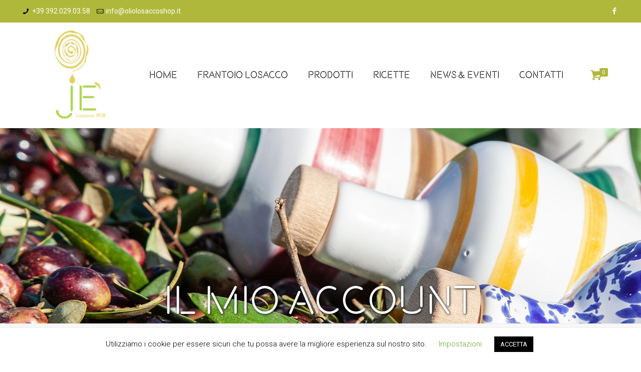

--- FILE ---
content_type: text/css
request_url: https://oliolosaccoshop.it/wp-content/themes/oliolosaccoshop-child/style.css?ver=21.6.2
body_size: 1985
content:
/*
Theme Name: Oliolosacco Child
Theme URI: https://oliolosaccoshop.it
Author: Icones
Author URI: https://icones.it
Description: Child Theme for Oliolosaccoshop
Template: oliolosaccoshop
Version: 1.6.2
*/
/* Theme customization starts here
-------------------------------------------------------------- */
a:hover {
	text-decoration: none;
}
.cn-button.bootstrap {
	background-color: #afb83b;
}
.cn-button.bootstrap:hover {
	background-color: #afb83b;
}
#Action_bar .social li a, #Header_creative .social li a, #Action_bar .social-menu a {
    color: #fff !important;
}
#Footer .footer_copy .social li a, #Footer .footer_copy .social-menu a {
    color: #fff !important;
}
.header-classic #Top_bar {
    min-height: 210px !important;
}
#Top_bar.is-sticky{
	    min-height: 0px !important;
}
/*----SUBHEADER----*/

body.single.single-product.postid-270 div#Wrapper div#Header_wrapper div#Subheader, body.single.single-product.postid-270 div#Wrapper div#Header_wrapper div#Subheader{
	background-image: url(/wp-content/uploads/2019/01/top-olio-1.jpg) !important;
	background-repeat: no-repeat;
	background-position: left top;	
}
body.single.single-product.postid-275 div#Wrapper div#Header_wrapper div#Subheader, body.single.single-product.postid-275 div#Wrapper div#Header_wrapper div#Subheader{
	background-image: url(/wp-content/uploads/2019/01/top-olio-1.jpg) !important;
	background-repeat: no-repeat;
	background-position: left top;	
}
body.single.single-product.postid-280 div#Wrapper div#Header_wrapper div#Subheader, body.single.single-product.postid-280 div#Wrapper div#Header_wrapper div#Subheader{
	background-image: url(/wp-content/uploads/2019/01/top-olio-1.jpg) !important;
	background-repeat: no-repeat;
	background-position: left top;	
}


/*----TABS----*/

.style-simple .ui-tabs .ui-tabs-nav li {
    background-color: #afb83b;
}
.ui-tabs .ui-tabs-nav li.ui-state-active a, .accordion .question.active .title > .acc-icon-plus, .accordion .question.active .title > .acc-icon-minus, .faq .question.active .title > .acc-icon-plus, .faq .question.active .title, .accordion .question.active .title {
    color: #000 !important;
}

/*----SWATCH COLOR----*/

.swatch-wrapper {
    border-radius: 50px;
}
.swatch-wrapper img {
    border-radius: 50px;
}
div.swatch-wrapper.selected {
    border: 1px solid #afb83b;
    padding: 1px;
}
.swatch-wrapper:hover {
    border: 1px solid #e3d260;
    padding: 1px;
}
div#picker_pa_colore.select.swatch-control div.select-option.swatch-wrapper a.swatch-anchor{
	width: 60px !important;
	height: 60px !important;
}
div#picker_pa_colore.select.swatch-control div.select-option.swatch-wrapper a.swatch-anchor img.wp-post-image.swatch-photopa_colore_swatches_id.swatch-img{
	width: 60px !important;
	height: 60px !important;
}


/*----HEADER----*/

/*#Top_bar {
	display: none!important;
	
}*/
#Top_bar .menu > li > a {
	text-transform: uppercase;
	
}
.slogan {
	margin-left: 26px;
	font-family: "Comic Sans MS", cursive, sans-serif;
	font-size: 16px;
}
.subheader-both-center #Subheader .title {
    width: 100%;
    text-align: center;
    font-size: 80px;
    color: #fff;
    line-height: 90px;
    text-shadow: 1px 1px 4px #000;
}
/*----CONTENT----*/
/*.woocommerce ul.products li.product .desc {
    float: left;
}*/
/*.tinv-wraper.tinv-wishlist {
    float: right;
    width: 14%;
    text-align: center;
}*/
.grecaptcha-badge {
    display: none;
}
.icon_box a {
    display: inline!important;
}
.titolo h1{
	text-align: left;
}
.titolo::after{
	background-image: url('/wp-content/uploads/2018/05/title-bg.png');
	background-size: contain;
	background-repeat: no-repeat;
	background-position: left;
	content: "";
	display: block;
	height: 120px;
	margin-top: -110px;
}
ul.elenco {
  list-style-type: none;
  padding-left: 20px;
  margin-left: -18px;
}
ul.elenco li {
  list-style: outside none none;
  margin-bottom: 10px;
  padding-left: 20px;
  position: relative;
}
ul.elenco li:before {    
font-family: 'FontAwesome';
content: '\f061';
margin:0 5px 0 -15px;
color: #000;
}
ul.elenco2 {
  -moz-column-count: 2;
	-moz-column-gap: 20px;
	-webkit-column-count: 2;
	-webkit-column-gap: 20px;
	column-count: 2;
	column-gap: 20px;
  }
ul.elenco2 li {
	list-style: outside none none;
	margin-bottom: 10px;
	padding-left: 20px;
	position: relative;
  }
ul.elenco2 li:before {	  
	  font-family: 'FontAwesome';
	  content: '\f00c';
	  margin:0 5px 0 -15px;
	  color: #b18807;
}
.box-shadow {
  box-shadow: 0 0 20px 0 rgba(0, 0, 0, 0.3);
}
input.hide{
	display:none;
}
input.wpcf7-form-control.wpcf7-submit {
    width: 100%;
}
/*a.tinvwl_add_to_wishlist_button.tinvwl-icon-heart.no-txt.tinvwl-position-after {
    background: #afb83b;
    color: white;
    padding: 21px 21px 22px!important;
}
.tinv-wraper.tinv-wishlist {
    position: absolute;
    left: 80px;
    bottom: -5px;
}*/
.woocommerce ul.products li.product .desc {
    border-bottom: 1px solid #00000014;
    width: 70%;
    margin: auto;
}
.woocommerce-page.columns-3 ul.products li.product, .woocommerce.columns-3 ul.products li.product {
    width: 30.75%!important;
    border: 1px solid #00000014;
	text-align: center;
}
/*----BLOG----*/

.Recent_posts ul li .desc .date {
	display: none;
}
.Recent_posts.blog_news ul li .desc {
	text-overflow: ellipsis;
	overflow: hidden;
	/* white-space: nowrap; */
	height: 30px;
	margin-top: -30px;
	float: left;
}
#Subheader .title {
	text-transform: uppercase;
}
.side {
    border-left: 1px solid;
	padding-left: 2px;
}
.date {
	display: none;
}
.section-post-related .post-related .date_label {
	display: none;
}
.section-post-related .simple .post-related a.button {
	display: none;
}

.top_bar_right {
    height: 150px!important;
}
#Top_bar .logo {
    position: absolute!important;
    z-index: 2;
}

/*----WOOCOMMERCE----*/
.woocommerce .product.modern .product_wrapper .summary .price {
    float: left;
}

/*---------PORTFOLIO---------*/

.section-post-header {
    display: none;
}
.section-post-related .simple .post-related .date_label {
	display: none;
}
.section-post-related .post-related a.button {
	display: none;
}
div.column.post-related.portfolio.type-portfolio.status-publish.has-post-thumbnail.hentry div.desc {
	text-align: center;
}
.pswp__caption {
    display: none;
}
/*----FOOTER----*/
footer#Footer {
    margin-top: 80px;
}
.footer_action .container {
    width: 100%;
    max-width: 100%;
}
#Footer .footer_action .one {
    margin: 0!important;
    width: 100%;
    padding: 0;
}
#Footer .footer_copy .copyright {
    color: #fff!important;
}
#Footer .footer_action {
	background: transparent;
	border: none !important;
}
#Footer .footer_copy {
    background: #535248 !important;
}
aside#custom_html-2 {
    margin-top: -200px;
}
.widget_archive ul, .widget_nav_menu ul {
    background: rgba(0, 0, 0, 0);
}
.widget_archive ul, .widget_nav_menu ul {
    list-style-type: disc;
}
aside#nav_menu-3 {
    float: right;
}
/*--------------MEDIA QUERY---------------*/

@media screen and (min-width: 320px) and (max-width: 767px) {
	
#rc-imageselect, .g-recaptcha {
	
	transform:scale(0.77);
	
	-webkit-transform:scale(0.77);
	
	transform-origin:0 0;
	
	-webkit-transform-origin:0 0;

}	
.hidemobile {
	display: block !important;
	height: 0 !important;
	min-height: 0 !important;
	margin: 0 !important;
	padding: 0 !important;
	overflow: hidden !important;
}	
.no-padd > div {
	padding: 0 !important;
}
}

@media screen and (min-width: 768px) and (max-width: 1239px) {
	
#rc-imageselect, .g-recaptcha {
	
	transform:scale(0.77);
	
	-webkit-transform:scale(0.77);
	
	transform-origin:0 0;
	
	-webkit-transform-origin:0 0;

}
.hidetablet {
	display: block !important;
	height: 0 !important;
	min-height: 0 !important;
	margin: 0 !important;
	padding: 0 !important;
	overflow: hidden !important;
}	
	
}